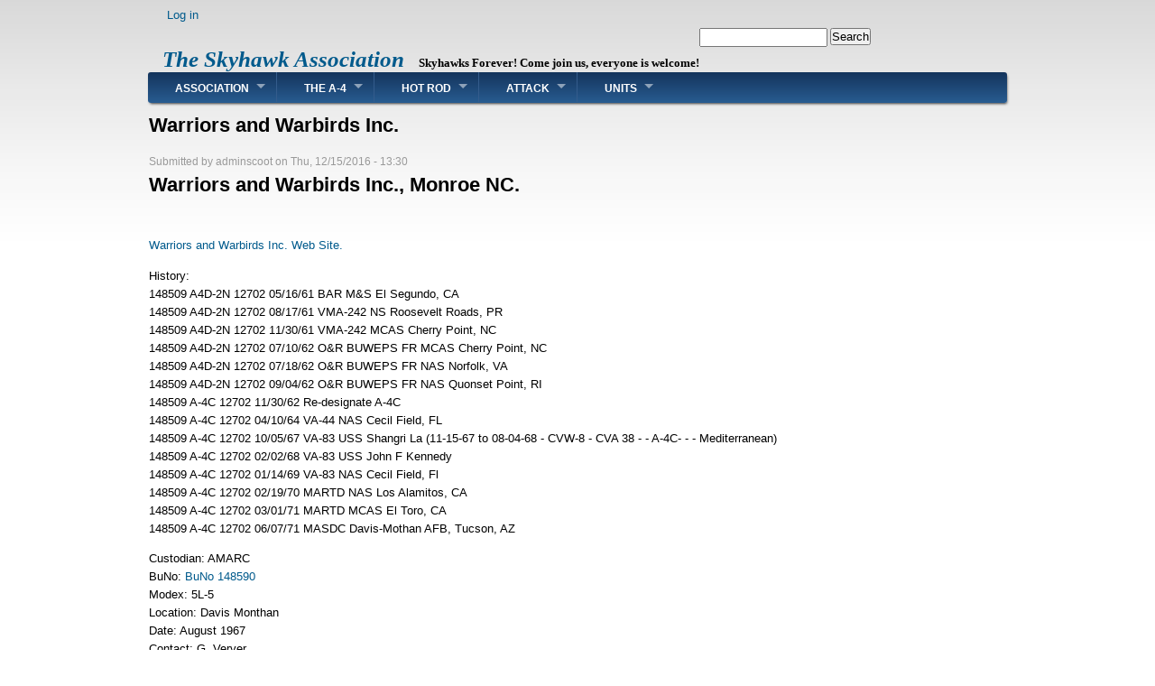

--- FILE ---
content_type: text/html; charset=UTF-8
request_url: http://skyhawk.org/article-unit/warriors-and-warbirds
body_size: 4642
content:
<!DOCTYPE html>
<html lang="en" dir="ltr">
  <head>
    <meta charset="utf-8" />
<meta name="Generator" content="Drupal 9 (https://www.drupal.org)" />
<meta name="MobileOptimized" content="width" />
<meta name="HandheldFriendly" content="true" />
<meta name="viewport" content="width=device-width, initial-scale=1.0" />
<link rel="canonical" href="http://skyhawk.org/article-unit/warriors-and-warbirds" />
<link rel="shortlink" href="http://skyhawk.org/node/396" />

    <title>Warriors and Warbirds Inc. | The Skyhawk Association</title>
    <link rel="stylesheet" media="all" href="/sites/default/files/css/css_2hg9yro4GVXzFYHlrevYK_76bRfNycFsGQ5464J3vas.css" />
<link rel="stylesheet" media="all" href="/sites/default/files/css/css_Ru_4fetf4DbWrnetKoQyb03r8skWH41ohjm2SwZmrVc.css" />

    
  </head>
  <body class="no-sidebars path-node page-node-type-article-unit">
        <a href="#main-content" class="visually-hidden focusable skip-link">
      Skip to main content
    </a>
    
      <div class="dialog-off-canvas-main-canvas" data-off-canvas-main-canvas>
    <div>

  <div id="header">
    <div id="header-wrapper">

        <div class="region region-header">
    <nav role="navigation" aria-labelledby="block-danland-account-menu-menu" id="block-danland-account-menu" class="block block-menu navigation menu--account">
            
  <h2 class="block-title visually-hidden" id="block-danland-account-menu-menu">User account menu</h2>
  

        
              <ul class="menu menu-parent">
                    <li class="menu-item">
        <a href="/index.php/user/login" data-drupal-link-system-path="user/login">Log in</a>
              </li>
        </ul>
  


  </nav>
<div id="block-danland-branding" class="block site-branding">
  
    
  <div class="content">
        
      <div id="branding-wrapper">
                  <h2 class="site-name">
          <a href="/index.php/" title="The Skyhawk Association">The Skyhawk Association</a>
        </h2>
                    <div class='site-slogan'>Skyhawks Forever! Come join us, everyone is welcome!</div>
        </div><!-- end branding wrapper -->
    </div>
</div>
<div class="search-block-form block block-search container-inline" data-drupal-selector="search-block-form" id="block-danland-search" role="search">
  
      <h2 class="block-title">Search</h2>
    
      <form action="/index.php/search/node" method="get" id="search-block-form" accept-charset="UTF-8">
  <div class="js-form-item form-item js-form-type-search form-type-search js-form-item-keys form-item-keys form-no-label">
      <label for="edit-keys" class="visually-hidden">Search</label>
        <input title="Enter the terms you wish to search for." data-drupal-selector="edit-keys" type="search" id="edit-keys" name="keys" value="" size="15" maxlength="128" class="form-search" />

        </div>
<div data-drupal-selector="edit-actions" class="form-actions js-form-wrapper form-wrapper" id="edit-actions--2"><input data-drupal-selector="edit-submit" type="submit" id="edit-submit--2" value="Search" class="button js-form-submit form-submit" />
</div>

</form>

  </div>

  </div>


      
      
    </div><!-- end header-wrapper -->
  </div> <!-- /header -->

  <div style="clear:both"></div>

  <div id="menu" class="clearfix">
              <div id="nav">
            <div class="region region-primary_menu">
    <nav role="navigation" aria-labelledby="block-danland-main-menu-menu" id="block-danland-main-menu" class="block block-menu navigation menu--main">
            
  <h2 class="block-title visually-hidden" id="block-danland-main-menu-menu">Main navigation</h2>
  

        
              <ul class="menu menu-parent">
                    <li class="menu-item menu-item--expanded expanded">
        <a href="/index.php/" data-drupal-link-system-path="&lt;front&gt;">Association</a>
                                <ul class="menu">
                    <li class="menu-item">
        <a href="/index.php/" data-drupal-link-system-path="&lt;front&gt;">Home</a>
              </li>
                <li class="menu-item">
        <a href="/index.php/page/faq-research-contact" data-drupal-link-system-path="node/14">FAQ-Research-Contact</a>
              </li>
                <li class="menu-item">
        <a href="/index.php/article/notices" data-drupal-link-system-path="node/17">P.O.D./Notices / Requests</a>
              </li>
                <li class="menu-item">
        <a href="/index.php/page/skyhawk-association-leadership" data-drupal-link-system-path="node/730">Association Leadership</a>
              </li>
                <li class="menu-item">
        <a href="/index.php/article/association-membership" data-drupal-link-system-path="node/18">Join Us</a>
              </li>
                <li class="menu-item">
        <a href="/index.php/page/scooter-ships-store-and-px" data-drupal-link-system-path="node/20">Ship&#039;s Store</a>
              </li>
                <li class="menu-item">
        <a href="/index.php/page/links" data-drupal-link-system-path="node/21">Pertinent Links</a>
              </li>
                <li class="menu-item">
        <a href="/index.php/article/aviation-humor" data-drupal-link-system-path="node/33">Aviation Humor</a>
              </li>
                <li class="menu-item">
        <a href="/index.php/page/terms-use" data-drupal-link-system-path="node/71">Terms of Use</a>
              </li>
                <li class="menu-item">
        <a href="/index.php/page/navair-speak" data-drupal-link-system-path="node/631">NavAir Speak</a>
              </li>
        </ul>
  
              </li>
                <li class="menu-item menu-item--expanded expanded">
        <a href="/index.php/" data-drupal-link-system-path="&lt;front&gt;">The A-4</a>
                                <ul class="menu">
                    <li class="menu-item">
        <a href="/index.php/pages/skyhawks-forever" data-drupal-link-system-path="node/34">Skyhawks Forever</a>
              </li>
                <li class="menu-item">
        <a href="/index.php/article/douglas-a4-skyhawk-production-history" data-drupal-link-system-path="node/354">Production History</a>
              </li>
                <li class="menu-item">
        <a href="/index.php/article/douglas-vip" data-drupal-link-system-path="node/37">Douglas VIP</a>
              </li>
                <li class="menu-item">
        <a href="/index.php/article/douglas-aircraft-company" data-drupal-link-system-path="node/36">Douglas A/C Co.</a>
              </li>
                <li class="menu-item">
        <a href="/index.php/article/douglas-aircraft-test-pilots-and-support" data-drupal-link-system-path="node/38">Douglas Test Pilots and Support</a>
              </li>
                <li class="menu-item">
        <a href="/index.php/article/-technical-data" data-drupal-link-system-path="node/35">Technical Data</a>
              </li>
                <li class="menu-item">
        <a href="/index.php/node/49222" data-drupal-link-system-path="node/49222">A-4 Skyhawks Still Flying</a>
              </li>
                <li class="menu-item">
        <a href="/index.php/skyhawk-public-journal-index" title="List of all Journal Articles since 2004." data-drupal-link-system-path="skyhawk-public-journal-index">Public Journal Index</a>
              </li>
                <li class="menu-item">
        <a href="/index.php/winterjournal" data-drupal-link-system-path="node/49225">Winter Journal Download</a>
              </li>
        </ul>
  
              </li>
                <li class="menu-item menu-item--expanded expanded">
        <a href="/index.php/" data-drupal-link-system-path="&lt;front&gt;">Hot Rod</a>
                                <ul class="menu">
                    <li class="menu-item">
        <a href="/index.php/page/skyhawk-videos" data-drupal-link-system-path="node/335">Skyhawk Videos</a>
              </li>
                <li class="menu-item">
        <a href="/index.php/article-modeling/modelers-hangar-bay" data-drupal-link-system-path="node/25">Modelers Hangar Bay</a>
              </li>
                <li class="menu-item">
        <a href="/index.php/article/skyhawk-displays" data-drupal-link-system-path="node/24">Skyhawks Displays</a>
              </li>
                <li class="menu-item">
        <a href="/index.php/article/amarc" data-drupal-link-system-path="node/23">AMARC</a>
              </li>
                <li class="menu-item">
        <a href="/index.php/article/general-photo-page" data-drupal-link-system-path="node/712">UFFO</a>
              </li>
        </ul>
  
              </li>
                <li class="menu-item menu-item--expanded expanded">
        <a href="/index.php/" data-drupal-link-system-path="&lt;front&gt;">Attack</a>
                                <ul class="menu">
                    <li class="menu-item">
        <a href="/index.php/page/light-attack-mission" data-drupal-link-system-path="node/29">Light Attack Mission</a>
              </li>
                <li class="menu-item">
        <a href="/index.php/article/people-losses-dedications" data-drupal-link-system-path="node/39">A/C-People-Losses-Dedications</a>
              </li>
                <li class="menu-item">
        <a href="/index.php/page/flight-operations" data-drupal-link-system-path="node/30">Flight Operations</a>
              </li>
                <li class="menu-item">
        <a href="/index.php/page/preflight-walkaround" data-drupal-link-system-path="node/28">Pre-Flight Walk-Around</a>
              </li>
                <li class="menu-item">
        <a href="/index.php/page/skyhawk-cockpit" data-drupal-link-system-path="node/40">Drivers Office</a>
              </li>
                <li class="menu-item">
        <a href="/index.php/page/maintenance" data-drupal-link-system-path="node/31">Maintenance</a>
              </li>
                <li class="menu-item">
        <a href="/index.php/article/tins" data-drupal-link-system-path="node/32">TINS</a>
              </li>
                <li class="menu-item">
        <a href="/index.php/article/notices" title="Plan of The Day" data-drupal-link-system-path="node/17">POD</a>
              </li>
        </ul>
  
              </li>
                <li class="menu-item menu-item--expanded expanded">
        <a href="/index.php/" title="/" data-drupal-link-system-path="&lt;front&gt;">Units</a>
                                <ul class="menu">
                    <li class="menu-item">
        <a href="/index.php/article/squadron-common" data-drupal-link-system-path="node/27">Squadron Common</a>
              </li>
                <li class="menu-item">
        <a href="/index.php/article/aviators" data-drupal-link-system-path="node/429">Tailhook Aviators</a>
              </li>
                <li class="menu-item">
        <a href="/index.php/article/us-navy-units" data-drupal-link-system-path="node/43">U.S. Skyhawk Navy Units</a>
              </li>
                <li class="menu-item">
        <a href="/index.php/article/us-marine-units" data-drupal-link-system-path="node/44">U.S. Skyhawk Marine Units</a>
              </li>
                <li class="menu-item">
        <a href="/index.php/article/skyhawks-around-world" data-drupal-link-system-path="node/41">Non-U.S.A. Skyhawks</a>
              </li>
                <li class="menu-item">
        <a href="/index.php/page/civilian-skyhawks" data-drupal-link-system-path="node/4">Civilian Skyhawks</a>
              </li>
        </ul>
  
              </li>
        </ul>
  


  </nav>

  </div>

        </div>
        </div> <!-- end menu -->

  <div style="clear:both"></div>

  
  
  <div style="clear:both"></div>

  <div id="wrapper">

    <div id="content">

      <a id="main-content"></a>
      
      

      

      

      
      

      
      

      
              <div class="content-middle">
            <div class="region region-content">
    <div data-drupal-messages-fallback class="hidden"></div><div id="block-danland-page-title" class="block">
  
    
  <div class="content">
          
  <h1 class="page-title">Warriors and Warbirds Inc.</h1>


      </div>
</div>
<div id="block-danland-content" class="block">
  
    
  <div class="content">
          <article role="article" class="node node--type-article-unit node--view-mode-full">

  
    

      <footer>
      
      <div class="submitted">
        Submitted by <span class="field field--name-uid field--type-entity-reference field--label-hidden"><span>adminscoot</span></span>
 on <span class="field field--name-created field--type-created field--label-hidden">Thu, 12/15/2016 - 13:30</span>
        
      </div>
    </footer>
  
    <div class="content">
      
            <div class="clearfix text-formatted field field--name-body field--type-text-with-summary field--label-hidden field__item"><h1>Warriors and Warbirds Inc., Monroe NC.</h1>
<p>&nbsp;</p>
<p>
<a href="http://www.warriorsandwarbirds.com/" target="_blank">Warriors and Warbirds Inc. Web Site.</a></p>
<p>History:<br />
148509 A4D-2N 12702 05/16/61 BAR M&amp;S El Segundo, CA<br />
148509 A4D-2N 12702 08/17/61 VMA-242 NS Roosevelt Roads, PR<br />
148509 A4D-2N 12702 11/30/61 VMA-242 MCAS Cherry Point, NC<br />
148509 A4D-2N 12702 07/10/62 O&amp;R BUWEPS FR MCAS Cherry Point, NC<br />
148509 A4D-2N 12702 07/18/62 O&amp;R BUWEPS FR NAS Norfolk, VA<br />
148509 A4D-2N 12702 09/04/62 O&amp;R BUWEPS FR NAS Quonset Point, RI<br />
148509 A-4C 12702 11/30/62 Re-designate A-4C<br />
148509 A-4C 12702 04/10/64 VA-44 NAS Cecil Field, FL<br />
148509 A-4C 12702 10/05/67 VA-83 USS Shangri La (11-15-67 to 08-04-68 - CVW-8 - CVA 38 - - A-4C- - - Mediterranean)<br />
148509 A-4C 12702 02/02/68 VA-83 USS John F Kennedy<br />
148509 A-4C 12702 01/14/69 VA-83 NAS Cecil Field, Fl<br />
148509 A-4C 12702 02/19/70 MARTD NAS Los Alamitos, CA<br />
148509 A-4C 12702 03/01/71 MARTD MCAS El Toro, CA<br />
148509 A-4C 12702 06/07/71 MASDC Davis-Mothan AFB, Tucson, AZ</p>
<p>Custodian: AMARC<br />
BuNo: <a href="/sites/default/files/images-buno-148304-148612/148509.jpg">BuNo 148590</a><br />
Modex: 5L-5<br />
Location: Davis Monthan<br />
Date: August 1967<br />
Contact: G. Verver<br />
Photo Credit: Nick Williams<br />
right front view of VMA-134 Skyhawks BuNo 148509 on the ramp at Davis Monthan with tail codes AB and 5L and side number of '5'.</p>
<p>148509 A-4C 12702 05/15/73 Stricken : 3S</p>
<hr />
<p>2015:<br />
<strong>148509: N204AT A-4C - The resurrection (restoration) of BuNo. 148509</strong></p>
<p><img alt="" data-entity-type="" data-entity-uuid="" src="/sites/default/files/images-buno-148304-148612/148509-remate3a_joe-atkins.jpg" /><br />
Re-mating the cockpit section to the wing sections, and it is a tight fit. Joe Atkins of Warriors and Warbirds Inc. asked the Association for help, when the two sections did not want to mate. Aid was provided, and the two sections were re-united.</p>
<p><a href="/sites/default/files/images-buno-148304-148612/148509-remate1a_joe-atkins.jpg">Picture one of putting 148509 back together at the musuem.</a><br />
<a href="/sites/default/files/images-buno-148304-148612/148509-remate2a_joe-atkins.jpg">Picture two of putting 148509 back together at the musuem.</a><br />
<a href="/sites/default/files/images-buno-148304-148612/148509-remate3a_joe-atkins.jpg">Picture three of putting 148509 back together at the musuem.</a></p>
<p>Working to fit the forward fuselage to the wing section.<br />
<a href="/sites/default/files/images-buno-148304-148612/148509-rebuilt1-feb2015_joseph-atkins.png">Pic 1</a><br />
<a href="/sites/default/files/images-buno-148304-148612/148509-rebuilt2-feb2015_joseph-atkins.png">Pic 2</a><br />
<a href="/sites/default/files/images-buno-148304-148612/148509-rebuilt3-feb2015_joseph-atkins.png">Pic 3</a><br />
<a href="/sites/default/files/images-buno-148304-148612/148509-rebuilt4-feb2015_joseph-atkins.jpg">Pic 4</a><br />
<a href="/sites/default/files/images-buno-148304-148612/148509-rebuilt5-feb2015_joseph-atkins.png">Pic 5</a><br />
<a href="/sites/default/files/images-buno-148304-148612/148509-rebuilt6-feb2015_joseph-atkins.png">Pic 6</a><br />
<a href="/sites/default/files/images-buno-148304-148612/148509-rebuilt7-feb2015_joseph-atkins.png">Pic 7</a><br />
<a href="/sites/default/files/images-buno-148304-148612/148509-rebuilt8-feb2015_joseph-atkins.png">Pic 8</a><br />
<a href="/sites/default/files/images-buno-148304-148612/148509-rebuilt9-feb2015_joseph-atkins.png">Pic 9</a></p>
<p>&nbsp;</p>
<h1>Warriors and Warbirds Inc., Monroe NC.</h1>
<p>
<a href="http://www.warriorsandwarbirds.com/" target="_blank">Warriors and Warbirds Inc. Web Site.</a></p>
<p>History:<br />
148509 A4D-2N 12702 05/16/61 BAR M&amp;S El Segundo, CA<br />
148509 A4D-2N 12702 08/17/61 VMA-242 NS Roosevelt Roads, PR<br />
148509 A4D-2N 12702 11/30/61 VMA-242 MCAS Cherry Point, NC<br />
148509 A4D-2N 12702 07/10/62 O&amp;R BUWEPS FR MCAS Cherry Point, NC<br />
148509 A4D-2N 12702 07/18/62 O&amp;R BUWEPS FR NAS Norfolk, VA<br />
148509 A4D-2N 12702 09/04/62 O&amp;R BUWEPS FR NAS Quonset Point, RI<br />
148509 A-4C 12702 11/30/62 Re-designate A-4C<br />
148509 A-4C 12702 04/10/64 VA-44 NAS Cecil Field, FL<br />
148509 A-4C 12702 10/05/67 VA-83 USS Shangri La (11-15-67 to 08-04-68 - CVW-8 - CVA 38 - - A-4C- - - Mediterranean)<br />
148509 A-4C 12702 02/02/68 VA-83 USS John F Kennedy<br />
148509 A-4C 12702 01/14/69 VA-83 NAS Cecil Field, Fl<br />
148509 A-4C 12702 02/19/70 MARTD NAS Los Alamitos, CA<br />
148509 A-4C 12702 03/01/71 MARTD MCAS El Toro, CA<br />
148509 A-4C 12702 06/07/71 MASDC Davis-Mothan AFB, Tucson, AZ<br />
&nbsp;</p>
</div>
      
    </div>

</article>

      </div>
</div>

  </div>

        </div>
      
      
    </div> <!-- end content -->

    
    
    <div style="clear:both"></div>

  </div> <!-- end wrapper -->


  

  
  <div style="clear:both"></div>

  <div id="footer-wrapper">
          </div> <!-- end footer wrapper -->

  <div style="clear:both"></div>

  <div id="notice">
    <p>Theme by <a href="http://www.danetsoft.com">Danetsoft</a> and <a href="http://www.danpros.com">Danang Probo Sayekti</a> inspired by <a href="http://www.maksimer.no">Maksimer</a></p>
  </div>

</div>

  </div>

    
    <script type="application/json" data-drupal-selector="drupal-settings-json">{"path":{"baseUrl":"\/","scriptPath":null,"pathPrefix":"","currentPath":"node\/396","currentPathIsAdmin":false,"isFront":false,"currentLanguage":"en"},"pluralDelimiter":"\u0003","suppressDeprecationErrors":true,"data":{"extlink":{"extTarget":true,"extTargetNoOverride":false,"extNofollow":true,"extNoreferrer":false,"extFollowNoOverride":false,"extClass":"0","extLabel":"(link is external)","extImgClass":false,"extSubdomains":false,"extExclude":"","extInclude":"","extCssExclude":"","extCssExplicit":"","extAlert":false,"extAlertText":"","mailtoClass":"0","mailtoLabel":"(link sends email)","extUseFontAwesome":false,"extIconPlacement":"append","extFaLinkClasses":"fa fa-external-link","extFaMailtoClasses":"fa fa-envelope-o","whitelistedDomains":null}},"statistics":{"data":{"nid":"396"},"url":"\/core\/modules\/statistics\/statistics.php"},"ajaxTrustedUrl":{"\/index.php\/search\/node":true},"stickyHeader":null,"user":{"uid":0,"permissionsHash":"3df8907c882f361377d1281ea8b58a15fbfeeca69b1a4e6680511097f78fcaa5"}}</script>
<script src="/sites/default/files/js/js_bWsp2JywBzdGQALCTLwO2YqsWJgpdYUr5Aih77YCsno.js"></script>

  </body>
</html>
